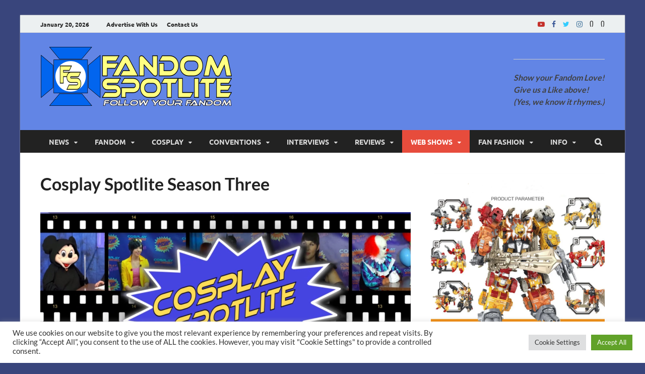

--- FILE ---
content_type: text/html; charset=utf-8
request_url: https://www.google.com/recaptcha/api2/anchor?ar=1&k=6LdAu4EUAAAAADsLAL6f5d3dBigOLunSuJBGfXrV&co=aHR0cHM6Ly93d3cuZmFuZG9tc3BvdGxpdGUuY29tOjQ0Mw..&hl=en&v=PoyoqOPhxBO7pBk68S4YbpHZ&size=invisible&anchor-ms=20000&execute-ms=30000&cb=kll4dmej3q7z
body_size: 48689
content:
<!DOCTYPE HTML><html dir="ltr" lang="en"><head><meta http-equiv="Content-Type" content="text/html; charset=UTF-8">
<meta http-equiv="X-UA-Compatible" content="IE=edge">
<title>reCAPTCHA</title>
<style type="text/css">
/* cyrillic-ext */
@font-face {
  font-family: 'Roboto';
  font-style: normal;
  font-weight: 400;
  font-stretch: 100%;
  src: url(//fonts.gstatic.com/s/roboto/v48/KFO7CnqEu92Fr1ME7kSn66aGLdTylUAMa3GUBHMdazTgWw.woff2) format('woff2');
  unicode-range: U+0460-052F, U+1C80-1C8A, U+20B4, U+2DE0-2DFF, U+A640-A69F, U+FE2E-FE2F;
}
/* cyrillic */
@font-face {
  font-family: 'Roboto';
  font-style: normal;
  font-weight: 400;
  font-stretch: 100%;
  src: url(//fonts.gstatic.com/s/roboto/v48/KFO7CnqEu92Fr1ME7kSn66aGLdTylUAMa3iUBHMdazTgWw.woff2) format('woff2');
  unicode-range: U+0301, U+0400-045F, U+0490-0491, U+04B0-04B1, U+2116;
}
/* greek-ext */
@font-face {
  font-family: 'Roboto';
  font-style: normal;
  font-weight: 400;
  font-stretch: 100%;
  src: url(//fonts.gstatic.com/s/roboto/v48/KFO7CnqEu92Fr1ME7kSn66aGLdTylUAMa3CUBHMdazTgWw.woff2) format('woff2');
  unicode-range: U+1F00-1FFF;
}
/* greek */
@font-face {
  font-family: 'Roboto';
  font-style: normal;
  font-weight: 400;
  font-stretch: 100%;
  src: url(//fonts.gstatic.com/s/roboto/v48/KFO7CnqEu92Fr1ME7kSn66aGLdTylUAMa3-UBHMdazTgWw.woff2) format('woff2');
  unicode-range: U+0370-0377, U+037A-037F, U+0384-038A, U+038C, U+038E-03A1, U+03A3-03FF;
}
/* math */
@font-face {
  font-family: 'Roboto';
  font-style: normal;
  font-weight: 400;
  font-stretch: 100%;
  src: url(//fonts.gstatic.com/s/roboto/v48/KFO7CnqEu92Fr1ME7kSn66aGLdTylUAMawCUBHMdazTgWw.woff2) format('woff2');
  unicode-range: U+0302-0303, U+0305, U+0307-0308, U+0310, U+0312, U+0315, U+031A, U+0326-0327, U+032C, U+032F-0330, U+0332-0333, U+0338, U+033A, U+0346, U+034D, U+0391-03A1, U+03A3-03A9, U+03B1-03C9, U+03D1, U+03D5-03D6, U+03F0-03F1, U+03F4-03F5, U+2016-2017, U+2034-2038, U+203C, U+2040, U+2043, U+2047, U+2050, U+2057, U+205F, U+2070-2071, U+2074-208E, U+2090-209C, U+20D0-20DC, U+20E1, U+20E5-20EF, U+2100-2112, U+2114-2115, U+2117-2121, U+2123-214F, U+2190, U+2192, U+2194-21AE, U+21B0-21E5, U+21F1-21F2, U+21F4-2211, U+2213-2214, U+2216-22FF, U+2308-230B, U+2310, U+2319, U+231C-2321, U+2336-237A, U+237C, U+2395, U+239B-23B7, U+23D0, U+23DC-23E1, U+2474-2475, U+25AF, U+25B3, U+25B7, U+25BD, U+25C1, U+25CA, U+25CC, U+25FB, U+266D-266F, U+27C0-27FF, U+2900-2AFF, U+2B0E-2B11, U+2B30-2B4C, U+2BFE, U+3030, U+FF5B, U+FF5D, U+1D400-1D7FF, U+1EE00-1EEFF;
}
/* symbols */
@font-face {
  font-family: 'Roboto';
  font-style: normal;
  font-weight: 400;
  font-stretch: 100%;
  src: url(//fonts.gstatic.com/s/roboto/v48/KFO7CnqEu92Fr1ME7kSn66aGLdTylUAMaxKUBHMdazTgWw.woff2) format('woff2');
  unicode-range: U+0001-000C, U+000E-001F, U+007F-009F, U+20DD-20E0, U+20E2-20E4, U+2150-218F, U+2190, U+2192, U+2194-2199, U+21AF, U+21E6-21F0, U+21F3, U+2218-2219, U+2299, U+22C4-22C6, U+2300-243F, U+2440-244A, U+2460-24FF, U+25A0-27BF, U+2800-28FF, U+2921-2922, U+2981, U+29BF, U+29EB, U+2B00-2BFF, U+4DC0-4DFF, U+FFF9-FFFB, U+10140-1018E, U+10190-1019C, U+101A0, U+101D0-101FD, U+102E0-102FB, U+10E60-10E7E, U+1D2C0-1D2D3, U+1D2E0-1D37F, U+1F000-1F0FF, U+1F100-1F1AD, U+1F1E6-1F1FF, U+1F30D-1F30F, U+1F315, U+1F31C, U+1F31E, U+1F320-1F32C, U+1F336, U+1F378, U+1F37D, U+1F382, U+1F393-1F39F, U+1F3A7-1F3A8, U+1F3AC-1F3AF, U+1F3C2, U+1F3C4-1F3C6, U+1F3CA-1F3CE, U+1F3D4-1F3E0, U+1F3ED, U+1F3F1-1F3F3, U+1F3F5-1F3F7, U+1F408, U+1F415, U+1F41F, U+1F426, U+1F43F, U+1F441-1F442, U+1F444, U+1F446-1F449, U+1F44C-1F44E, U+1F453, U+1F46A, U+1F47D, U+1F4A3, U+1F4B0, U+1F4B3, U+1F4B9, U+1F4BB, U+1F4BF, U+1F4C8-1F4CB, U+1F4D6, U+1F4DA, U+1F4DF, U+1F4E3-1F4E6, U+1F4EA-1F4ED, U+1F4F7, U+1F4F9-1F4FB, U+1F4FD-1F4FE, U+1F503, U+1F507-1F50B, U+1F50D, U+1F512-1F513, U+1F53E-1F54A, U+1F54F-1F5FA, U+1F610, U+1F650-1F67F, U+1F687, U+1F68D, U+1F691, U+1F694, U+1F698, U+1F6AD, U+1F6B2, U+1F6B9-1F6BA, U+1F6BC, U+1F6C6-1F6CF, U+1F6D3-1F6D7, U+1F6E0-1F6EA, U+1F6F0-1F6F3, U+1F6F7-1F6FC, U+1F700-1F7FF, U+1F800-1F80B, U+1F810-1F847, U+1F850-1F859, U+1F860-1F887, U+1F890-1F8AD, U+1F8B0-1F8BB, U+1F8C0-1F8C1, U+1F900-1F90B, U+1F93B, U+1F946, U+1F984, U+1F996, U+1F9E9, U+1FA00-1FA6F, U+1FA70-1FA7C, U+1FA80-1FA89, U+1FA8F-1FAC6, U+1FACE-1FADC, U+1FADF-1FAE9, U+1FAF0-1FAF8, U+1FB00-1FBFF;
}
/* vietnamese */
@font-face {
  font-family: 'Roboto';
  font-style: normal;
  font-weight: 400;
  font-stretch: 100%;
  src: url(//fonts.gstatic.com/s/roboto/v48/KFO7CnqEu92Fr1ME7kSn66aGLdTylUAMa3OUBHMdazTgWw.woff2) format('woff2');
  unicode-range: U+0102-0103, U+0110-0111, U+0128-0129, U+0168-0169, U+01A0-01A1, U+01AF-01B0, U+0300-0301, U+0303-0304, U+0308-0309, U+0323, U+0329, U+1EA0-1EF9, U+20AB;
}
/* latin-ext */
@font-face {
  font-family: 'Roboto';
  font-style: normal;
  font-weight: 400;
  font-stretch: 100%;
  src: url(//fonts.gstatic.com/s/roboto/v48/KFO7CnqEu92Fr1ME7kSn66aGLdTylUAMa3KUBHMdazTgWw.woff2) format('woff2');
  unicode-range: U+0100-02BA, U+02BD-02C5, U+02C7-02CC, U+02CE-02D7, U+02DD-02FF, U+0304, U+0308, U+0329, U+1D00-1DBF, U+1E00-1E9F, U+1EF2-1EFF, U+2020, U+20A0-20AB, U+20AD-20C0, U+2113, U+2C60-2C7F, U+A720-A7FF;
}
/* latin */
@font-face {
  font-family: 'Roboto';
  font-style: normal;
  font-weight: 400;
  font-stretch: 100%;
  src: url(//fonts.gstatic.com/s/roboto/v48/KFO7CnqEu92Fr1ME7kSn66aGLdTylUAMa3yUBHMdazQ.woff2) format('woff2');
  unicode-range: U+0000-00FF, U+0131, U+0152-0153, U+02BB-02BC, U+02C6, U+02DA, U+02DC, U+0304, U+0308, U+0329, U+2000-206F, U+20AC, U+2122, U+2191, U+2193, U+2212, U+2215, U+FEFF, U+FFFD;
}
/* cyrillic-ext */
@font-face {
  font-family: 'Roboto';
  font-style: normal;
  font-weight: 500;
  font-stretch: 100%;
  src: url(//fonts.gstatic.com/s/roboto/v48/KFO7CnqEu92Fr1ME7kSn66aGLdTylUAMa3GUBHMdazTgWw.woff2) format('woff2');
  unicode-range: U+0460-052F, U+1C80-1C8A, U+20B4, U+2DE0-2DFF, U+A640-A69F, U+FE2E-FE2F;
}
/* cyrillic */
@font-face {
  font-family: 'Roboto';
  font-style: normal;
  font-weight: 500;
  font-stretch: 100%;
  src: url(//fonts.gstatic.com/s/roboto/v48/KFO7CnqEu92Fr1ME7kSn66aGLdTylUAMa3iUBHMdazTgWw.woff2) format('woff2');
  unicode-range: U+0301, U+0400-045F, U+0490-0491, U+04B0-04B1, U+2116;
}
/* greek-ext */
@font-face {
  font-family: 'Roboto';
  font-style: normal;
  font-weight: 500;
  font-stretch: 100%;
  src: url(//fonts.gstatic.com/s/roboto/v48/KFO7CnqEu92Fr1ME7kSn66aGLdTylUAMa3CUBHMdazTgWw.woff2) format('woff2');
  unicode-range: U+1F00-1FFF;
}
/* greek */
@font-face {
  font-family: 'Roboto';
  font-style: normal;
  font-weight: 500;
  font-stretch: 100%;
  src: url(//fonts.gstatic.com/s/roboto/v48/KFO7CnqEu92Fr1ME7kSn66aGLdTylUAMa3-UBHMdazTgWw.woff2) format('woff2');
  unicode-range: U+0370-0377, U+037A-037F, U+0384-038A, U+038C, U+038E-03A1, U+03A3-03FF;
}
/* math */
@font-face {
  font-family: 'Roboto';
  font-style: normal;
  font-weight: 500;
  font-stretch: 100%;
  src: url(//fonts.gstatic.com/s/roboto/v48/KFO7CnqEu92Fr1ME7kSn66aGLdTylUAMawCUBHMdazTgWw.woff2) format('woff2');
  unicode-range: U+0302-0303, U+0305, U+0307-0308, U+0310, U+0312, U+0315, U+031A, U+0326-0327, U+032C, U+032F-0330, U+0332-0333, U+0338, U+033A, U+0346, U+034D, U+0391-03A1, U+03A3-03A9, U+03B1-03C9, U+03D1, U+03D5-03D6, U+03F0-03F1, U+03F4-03F5, U+2016-2017, U+2034-2038, U+203C, U+2040, U+2043, U+2047, U+2050, U+2057, U+205F, U+2070-2071, U+2074-208E, U+2090-209C, U+20D0-20DC, U+20E1, U+20E5-20EF, U+2100-2112, U+2114-2115, U+2117-2121, U+2123-214F, U+2190, U+2192, U+2194-21AE, U+21B0-21E5, U+21F1-21F2, U+21F4-2211, U+2213-2214, U+2216-22FF, U+2308-230B, U+2310, U+2319, U+231C-2321, U+2336-237A, U+237C, U+2395, U+239B-23B7, U+23D0, U+23DC-23E1, U+2474-2475, U+25AF, U+25B3, U+25B7, U+25BD, U+25C1, U+25CA, U+25CC, U+25FB, U+266D-266F, U+27C0-27FF, U+2900-2AFF, U+2B0E-2B11, U+2B30-2B4C, U+2BFE, U+3030, U+FF5B, U+FF5D, U+1D400-1D7FF, U+1EE00-1EEFF;
}
/* symbols */
@font-face {
  font-family: 'Roboto';
  font-style: normal;
  font-weight: 500;
  font-stretch: 100%;
  src: url(//fonts.gstatic.com/s/roboto/v48/KFO7CnqEu92Fr1ME7kSn66aGLdTylUAMaxKUBHMdazTgWw.woff2) format('woff2');
  unicode-range: U+0001-000C, U+000E-001F, U+007F-009F, U+20DD-20E0, U+20E2-20E4, U+2150-218F, U+2190, U+2192, U+2194-2199, U+21AF, U+21E6-21F0, U+21F3, U+2218-2219, U+2299, U+22C4-22C6, U+2300-243F, U+2440-244A, U+2460-24FF, U+25A0-27BF, U+2800-28FF, U+2921-2922, U+2981, U+29BF, U+29EB, U+2B00-2BFF, U+4DC0-4DFF, U+FFF9-FFFB, U+10140-1018E, U+10190-1019C, U+101A0, U+101D0-101FD, U+102E0-102FB, U+10E60-10E7E, U+1D2C0-1D2D3, U+1D2E0-1D37F, U+1F000-1F0FF, U+1F100-1F1AD, U+1F1E6-1F1FF, U+1F30D-1F30F, U+1F315, U+1F31C, U+1F31E, U+1F320-1F32C, U+1F336, U+1F378, U+1F37D, U+1F382, U+1F393-1F39F, U+1F3A7-1F3A8, U+1F3AC-1F3AF, U+1F3C2, U+1F3C4-1F3C6, U+1F3CA-1F3CE, U+1F3D4-1F3E0, U+1F3ED, U+1F3F1-1F3F3, U+1F3F5-1F3F7, U+1F408, U+1F415, U+1F41F, U+1F426, U+1F43F, U+1F441-1F442, U+1F444, U+1F446-1F449, U+1F44C-1F44E, U+1F453, U+1F46A, U+1F47D, U+1F4A3, U+1F4B0, U+1F4B3, U+1F4B9, U+1F4BB, U+1F4BF, U+1F4C8-1F4CB, U+1F4D6, U+1F4DA, U+1F4DF, U+1F4E3-1F4E6, U+1F4EA-1F4ED, U+1F4F7, U+1F4F9-1F4FB, U+1F4FD-1F4FE, U+1F503, U+1F507-1F50B, U+1F50D, U+1F512-1F513, U+1F53E-1F54A, U+1F54F-1F5FA, U+1F610, U+1F650-1F67F, U+1F687, U+1F68D, U+1F691, U+1F694, U+1F698, U+1F6AD, U+1F6B2, U+1F6B9-1F6BA, U+1F6BC, U+1F6C6-1F6CF, U+1F6D3-1F6D7, U+1F6E0-1F6EA, U+1F6F0-1F6F3, U+1F6F7-1F6FC, U+1F700-1F7FF, U+1F800-1F80B, U+1F810-1F847, U+1F850-1F859, U+1F860-1F887, U+1F890-1F8AD, U+1F8B0-1F8BB, U+1F8C0-1F8C1, U+1F900-1F90B, U+1F93B, U+1F946, U+1F984, U+1F996, U+1F9E9, U+1FA00-1FA6F, U+1FA70-1FA7C, U+1FA80-1FA89, U+1FA8F-1FAC6, U+1FACE-1FADC, U+1FADF-1FAE9, U+1FAF0-1FAF8, U+1FB00-1FBFF;
}
/* vietnamese */
@font-face {
  font-family: 'Roboto';
  font-style: normal;
  font-weight: 500;
  font-stretch: 100%;
  src: url(//fonts.gstatic.com/s/roboto/v48/KFO7CnqEu92Fr1ME7kSn66aGLdTylUAMa3OUBHMdazTgWw.woff2) format('woff2');
  unicode-range: U+0102-0103, U+0110-0111, U+0128-0129, U+0168-0169, U+01A0-01A1, U+01AF-01B0, U+0300-0301, U+0303-0304, U+0308-0309, U+0323, U+0329, U+1EA0-1EF9, U+20AB;
}
/* latin-ext */
@font-face {
  font-family: 'Roboto';
  font-style: normal;
  font-weight: 500;
  font-stretch: 100%;
  src: url(//fonts.gstatic.com/s/roboto/v48/KFO7CnqEu92Fr1ME7kSn66aGLdTylUAMa3KUBHMdazTgWw.woff2) format('woff2');
  unicode-range: U+0100-02BA, U+02BD-02C5, U+02C7-02CC, U+02CE-02D7, U+02DD-02FF, U+0304, U+0308, U+0329, U+1D00-1DBF, U+1E00-1E9F, U+1EF2-1EFF, U+2020, U+20A0-20AB, U+20AD-20C0, U+2113, U+2C60-2C7F, U+A720-A7FF;
}
/* latin */
@font-face {
  font-family: 'Roboto';
  font-style: normal;
  font-weight: 500;
  font-stretch: 100%;
  src: url(//fonts.gstatic.com/s/roboto/v48/KFO7CnqEu92Fr1ME7kSn66aGLdTylUAMa3yUBHMdazQ.woff2) format('woff2');
  unicode-range: U+0000-00FF, U+0131, U+0152-0153, U+02BB-02BC, U+02C6, U+02DA, U+02DC, U+0304, U+0308, U+0329, U+2000-206F, U+20AC, U+2122, U+2191, U+2193, U+2212, U+2215, U+FEFF, U+FFFD;
}
/* cyrillic-ext */
@font-face {
  font-family: 'Roboto';
  font-style: normal;
  font-weight: 900;
  font-stretch: 100%;
  src: url(//fonts.gstatic.com/s/roboto/v48/KFO7CnqEu92Fr1ME7kSn66aGLdTylUAMa3GUBHMdazTgWw.woff2) format('woff2');
  unicode-range: U+0460-052F, U+1C80-1C8A, U+20B4, U+2DE0-2DFF, U+A640-A69F, U+FE2E-FE2F;
}
/* cyrillic */
@font-face {
  font-family: 'Roboto';
  font-style: normal;
  font-weight: 900;
  font-stretch: 100%;
  src: url(//fonts.gstatic.com/s/roboto/v48/KFO7CnqEu92Fr1ME7kSn66aGLdTylUAMa3iUBHMdazTgWw.woff2) format('woff2');
  unicode-range: U+0301, U+0400-045F, U+0490-0491, U+04B0-04B1, U+2116;
}
/* greek-ext */
@font-face {
  font-family: 'Roboto';
  font-style: normal;
  font-weight: 900;
  font-stretch: 100%;
  src: url(//fonts.gstatic.com/s/roboto/v48/KFO7CnqEu92Fr1ME7kSn66aGLdTylUAMa3CUBHMdazTgWw.woff2) format('woff2');
  unicode-range: U+1F00-1FFF;
}
/* greek */
@font-face {
  font-family: 'Roboto';
  font-style: normal;
  font-weight: 900;
  font-stretch: 100%;
  src: url(//fonts.gstatic.com/s/roboto/v48/KFO7CnqEu92Fr1ME7kSn66aGLdTylUAMa3-UBHMdazTgWw.woff2) format('woff2');
  unicode-range: U+0370-0377, U+037A-037F, U+0384-038A, U+038C, U+038E-03A1, U+03A3-03FF;
}
/* math */
@font-face {
  font-family: 'Roboto';
  font-style: normal;
  font-weight: 900;
  font-stretch: 100%;
  src: url(//fonts.gstatic.com/s/roboto/v48/KFO7CnqEu92Fr1ME7kSn66aGLdTylUAMawCUBHMdazTgWw.woff2) format('woff2');
  unicode-range: U+0302-0303, U+0305, U+0307-0308, U+0310, U+0312, U+0315, U+031A, U+0326-0327, U+032C, U+032F-0330, U+0332-0333, U+0338, U+033A, U+0346, U+034D, U+0391-03A1, U+03A3-03A9, U+03B1-03C9, U+03D1, U+03D5-03D6, U+03F0-03F1, U+03F4-03F5, U+2016-2017, U+2034-2038, U+203C, U+2040, U+2043, U+2047, U+2050, U+2057, U+205F, U+2070-2071, U+2074-208E, U+2090-209C, U+20D0-20DC, U+20E1, U+20E5-20EF, U+2100-2112, U+2114-2115, U+2117-2121, U+2123-214F, U+2190, U+2192, U+2194-21AE, U+21B0-21E5, U+21F1-21F2, U+21F4-2211, U+2213-2214, U+2216-22FF, U+2308-230B, U+2310, U+2319, U+231C-2321, U+2336-237A, U+237C, U+2395, U+239B-23B7, U+23D0, U+23DC-23E1, U+2474-2475, U+25AF, U+25B3, U+25B7, U+25BD, U+25C1, U+25CA, U+25CC, U+25FB, U+266D-266F, U+27C0-27FF, U+2900-2AFF, U+2B0E-2B11, U+2B30-2B4C, U+2BFE, U+3030, U+FF5B, U+FF5D, U+1D400-1D7FF, U+1EE00-1EEFF;
}
/* symbols */
@font-face {
  font-family: 'Roboto';
  font-style: normal;
  font-weight: 900;
  font-stretch: 100%;
  src: url(//fonts.gstatic.com/s/roboto/v48/KFO7CnqEu92Fr1ME7kSn66aGLdTylUAMaxKUBHMdazTgWw.woff2) format('woff2');
  unicode-range: U+0001-000C, U+000E-001F, U+007F-009F, U+20DD-20E0, U+20E2-20E4, U+2150-218F, U+2190, U+2192, U+2194-2199, U+21AF, U+21E6-21F0, U+21F3, U+2218-2219, U+2299, U+22C4-22C6, U+2300-243F, U+2440-244A, U+2460-24FF, U+25A0-27BF, U+2800-28FF, U+2921-2922, U+2981, U+29BF, U+29EB, U+2B00-2BFF, U+4DC0-4DFF, U+FFF9-FFFB, U+10140-1018E, U+10190-1019C, U+101A0, U+101D0-101FD, U+102E0-102FB, U+10E60-10E7E, U+1D2C0-1D2D3, U+1D2E0-1D37F, U+1F000-1F0FF, U+1F100-1F1AD, U+1F1E6-1F1FF, U+1F30D-1F30F, U+1F315, U+1F31C, U+1F31E, U+1F320-1F32C, U+1F336, U+1F378, U+1F37D, U+1F382, U+1F393-1F39F, U+1F3A7-1F3A8, U+1F3AC-1F3AF, U+1F3C2, U+1F3C4-1F3C6, U+1F3CA-1F3CE, U+1F3D4-1F3E0, U+1F3ED, U+1F3F1-1F3F3, U+1F3F5-1F3F7, U+1F408, U+1F415, U+1F41F, U+1F426, U+1F43F, U+1F441-1F442, U+1F444, U+1F446-1F449, U+1F44C-1F44E, U+1F453, U+1F46A, U+1F47D, U+1F4A3, U+1F4B0, U+1F4B3, U+1F4B9, U+1F4BB, U+1F4BF, U+1F4C8-1F4CB, U+1F4D6, U+1F4DA, U+1F4DF, U+1F4E3-1F4E6, U+1F4EA-1F4ED, U+1F4F7, U+1F4F9-1F4FB, U+1F4FD-1F4FE, U+1F503, U+1F507-1F50B, U+1F50D, U+1F512-1F513, U+1F53E-1F54A, U+1F54F-1F5FA, U+1F610, U+1F650-1F67F, U+1F687, U+1F68D, U+1F691, U+1F694, U+1F698, U+1F6AD, U+1F6B2, U+1F6B9-1F6BA, U+1F6BC, U+1F6C6-1F6CF, U+1F6D3-1F6D7, U+1F6E0-1F6EA, U+1F6F0-1F6F3, U+1F6F7-1F6FC, U+1F700-1F7FF, U+1F800-1F80B, U+1F810-1F847, U+1F850-1F859, U+1F860-1F887, U+1F890-1F8AD, U+1F8B0-1F8BB, U+1F8C0-1F8C1, U+1F900-1F90B, U+1F93B, U+1F946, U+1F984, U+1F996, U+1F9E9, U+1FA00-1FA6F, U+1FA70-1FA7C, U+1FA80-1FA89, U+1FA8F-1FAC6, U+1FACE-1FADC, U+1FADF-1FAE9, U+1FAF0-1FAF8, U+1FB00-1FBFF;
}
/* vietnamese */
@font-face {
  font-family: 'Roboto';
  font-style: normal;
  font-weight: 900;
  font-stretch: 100%;
  src: url(//fonts.gstatic.com/s/roboto/v48/KFO7CnqEu92Fr1ME7kSn66aGLdTylUAMa3OUBHMdazTgWw.woff2) format('woff2');
  unicode-range: U+0102-0103, U+0110-0111, U+0128-0129, U+0168-0169, U+01A0-01A1, U+01AF-01B0, U+0300-0301, U+0303-0304, U+0308-0309, U+0323, U+0329, U+1EA0-1EF9, U+20AB;
}
/* latin-ext */
@font-face {
  font-family: 'Roboto';
  font-style: normal;
  font-weight: 900;
  font-stretch: 100%;
  src: url(//fonts.gstatic.com/s/roboto/v48/KFO7CnqEu92Fr1ME7kSn66aGLdTylUAMa3KUBHMdazTgWw.woff2) format('woff2');
  unicode-range: U+0100-02BA, U+02BD-02C5, U+02C7-02CC, U+02CE-02D7, U+02DD-02FF, U+0304, U+0308, U+0329, U+1D00-1DBF, U+1E00-1E9F, U+1EF2-1EFF, U+2020, U+20A0-20AB, U+20AD-20C0, U+2113, U+2C60-2C7F, U+A720-A7FF;
}
/* latin */
@font-face {
  font-family: 'Roboto';
  font-style: normal;
  font-weight: 900;
  font-stretch: 100%;
  src: url(//fonts.gstatic.com/s/roboto/v48/KFO7CnqEu92Fr1ME7kSn66aGLdTylUAMa3yUBHMdazQ.woff2) format('woff2');
  unicode-range: U+0000-00FF, U+0131, U+0152-0153, U+02BB-02BC, U+02C6, U+02DA, U+02DC, U+0304, U+0308, U+0329, U+2000-206F, U+20AC, U+2122, U+2191, U+2193, U+2212, U+2215, U+FEFF, U+FFFD;
}

</style>
<link rel="stylesheet" type="text/css" href="https://www.gstatic.com/recaptcha/releases/PoyoqOPhxBO7pBk68S4YbpHZ/styles__ltr.css">
<script nonce="qdt4v9qPXIx_btbd3rPDxg" type="text/javascript">window['__recaptcha_api'] = 'https://www.google.com/recaptcha/api2/';</script>
<script type="text/javascript" src="https://www.gstatic.com/recaptcha/releases/PoyoqOPhxBO7pBk68S4YbpHZ/recaptcha__en.js" nonce="qdt4v9qPXIx_btbd3rPDxg">
      
    </script></head>
<body><div id="rc-anchor-alert" class="rc-anchor-alert"></div>
<input type="hidden" id="recaptcha-token" value="[base64]">
<script type="text/javascript" nonce="qdt4v9qPXIx_btbd3rPDxg">
      recaptcha.anchor.Main.init("[\x22ainput\x22,[\x22bgdata\x22,\x22\x22,\[base64]/[base64]/[base64]/ZyhXLGgpOnEoW04sMjEsbF0sVywwKSxoKSxmYWxzZSxmYWxzZSl9Y2F0Y2goayl7RygzNTgsVyk/[base64]/[base64]/[base64]/[base64]/[base64]/[base64]/[base64]/bmV3IEJbT10oRFswXSk6dz09Mj9uZXcgQltPXShEWzBdLERbMV0pOnc9PTM/bmV3IEJbT10oRFswXSxEWzFdLERbMl0pOnc9PTQ/[base64]/[base64]/[base64]/[base64]/[base64]\\u003d\x22,\[base64]\x22,\x22fl5tEwxoGUcxw7XChy8Fw5TDj2/DpMO8wp8Sw6nCn24fAwfDuE8LF1PDiAwlw4oPIDPCpcOdwr7CjyxYw6Vlw6DDl8KwwoPCt3HClcOywroPwpjCj8O9aMKSOg0Aw40bBcKzcMKvXi5iYMKkwp/CmhfDmlpew6BRI8K7w63Dn8OSw5NTWMOnw7PCuULCnkkEQ2Q5w4tnAkDChMK9w7FwCChIQ0sdwptpw7YAAcKVHC9Vwo0Sw7tiYjrDvMOxwrh/w4TDjklkXsOrWH1/SsOsw5XDvsOuL8KdGcOzfMKww60bGUxOwoJ2C3HCnSfCl8Khw64ywqcqwqsVMU7CpsKSXRYzwq7DmsKCwoklwr3DjsOHw6tHbQ4Fw4gCw5LCicKXasOBwpdLccK8w4dLOcOIw41aLj3Co2/Cuy7CvcKSS8O5w4fDuyx2w6sXw40+wp54w61Mw5JMwqUHwr3CkQDCgjTCsADCjmpIwotxYsKgwoJkDwJdESMSw5NtwpEPwrHCn3lAcsK0VMK0Q8OXw5nDm2RPGcOYwrvCtsKDw6DCi8K9w5/DqWFQwpAFDgbCm8Kvw7JJMMKKQWVgwrg5ZcOawqvClmsfwo/[base64]/Yx0KwrlPGh7CjcOlIcKfwo0+a8Kvw6g7w4nDnMK0w5vDl8Odwo/Cj8KURHHCnz8vwpLDnAXCuXfCksKiCcO2w45uLsKSw49rfsOyw5ptcl4kw4hHworCj8K8w6XDjMOLXhwkesOxwqzCnl7Ci8OWf8KTwq7Do8OCw5nCszjDssOwwopJG8OXGFA1P8O6In7DvkE2bMOtK8KtwopPIcO0wr/CoAchGXMbw5gUwq3DjcOZwqvCl8KmRSBYUsKAw5g1wp/Chn9PYsKNwqLCtcOjERVwCMOsw71iwp3CnsKuBV7Cu0nCkMKgw6FHw4jDn8KJYsKXIQ/DvcOWDEPCtcOhwq/CtcKGwp5aw5XCvsKuVMKjbcK7cXTDp8OAasK9wpwMZgx7w77DgMOWGFklEcOkw5oMwpTChMOjNMOww5ofw4QPXFtVw5dxw758Jw96w4wiwrXCpcKYwozCu8OZFEjDmHPDv8OCw5kMwo9bwqIpw54Xw4d5wqvDvcOBScKSY8OPYH4pwq/DqMKDw7bCl8Oaw6dXw6vCpsOUchMpMsKyCcOkNWIrwrfDssKsAsO4fh84w4vDvE3ClVJSH8K+Ww9FwrXCuMKGwrrDnhRNwpIvwp7DnkLCnC/[base64]/Cs8OhO8KkdsK3w603dsODw67DhMOrw7pFTMKfw6LDji5ebsK/wrzCimzCksKmR11lXcOnAMKVw7lSDsKmwqoje3oUw4gBwqwNw7rCpljDmcKIMFoGwoUxw6Mpwr4zw59cNsKsQ8KIW8O/[base64]/DvSPDm8OzO8Kxw4jDiMKbcMKEF8KIw6pDEnI4wpDCoUXCg8OrTEzDiUTCtT07w4zDp25tGsK5w4/CnmfCrE1uw4kBw7DCkmXCmUHDkGbDtsK4MMOfw7dKWMOwMXvDqsO8w6LCr31MOMKTwpzDjy/[base64]/[base64]/DrsOJVHrCm8KOw5TCtsKcw6V/wod6THU3wrXDuXola8K8C8KNYsKuw4JSUWXCpEB5QkVNwpbCo8KIw55TScKPFCV/IiBrPMOdfCJvGsO6VMKrMWUCUsOow4PCo8Otw5rCmsKLcA7CsMKkwpnCgjsdw61Awr/DgBzDrFjDjcOxw4fChHMPQUYVwohyAhLDulDCpnY9FFpRTcKEfsKGw5TCpF0LbAjCi8KJwpvDjwbCpsOEw6DCtywZw44casOgMi1oasOISMO0w4DCiS/CsA8XJVLDhMK1CksEUQBEwpLCm8OXOsKTw4hCw7hWOn92I8KNXsK/w7/DnMOZM8KNwrlJwoXDkRPDj8O2w73DmVgVw5kbw4/DqcK8C1oNHcKfGcKjcMOXw492w6gKHybDnEcFesKwwqcbw4/DrG/[base64]/[base64]/[base64]/[base64]/w6HCul1RX8OKwpLCgC9iwqzDrjfCjw/[base64]/[base64]/[base64]/Cv17CjcOdwqwqJ8O9wo/DuMKPdhzDh8KBFkHCowh6wr7DtgBZw7Jkwq5xw4kYw7DCnMONRsOuwrRibjdhVsK0w4ARwocQYWZaEivClw/CjWFvw4vDnjJzDXo+w5Bjw6/DsMOqC8KXw5DCu8KtA8KnasOswpURwq3CmV14wpFHwqtnC8OQw7/[base64]/CpGfDgz0fw4J8SQdRWCV2w7oXZVtcw7TDnAF4Z8OABcKbMhhdFD3Ds8K4woh3wobDmU4RwqLCjwppS8KmasKbN0vDrULCosKSW8Kvw6rDhsOUAsO7UsK1NkYqw6VWw6PCqSNObMOmwqU8wp/ClcK3ESvDv8OZwrZ6d0zCmyAJwrvDnk7CjsODJcO3UsKfccODWjjDnloSFMKnc8OjwrPDgkQpaMO5wrp0NgrCvcOXwqrDkMOqGmVtwoTCjHfDmRMxw6oEw5ZLwpnCpQs4w6Yhwq0Jw5zCoMKEwp1hDQhSFG0pQVDCpHvCvcOwwqQ4w6oPMcKbwqdtQGN9w5MHwo/CgsKgwrc1FWTDkcOtFsO/UMO/w7jDncOsRl7CtCx2Z8KXP8Kawr/Du3tzKi4FQMONZ8KmWMKdwpUxw7DCoMKxJQLCgsKrwqtMwp43w5/Cklw0w5EYeSsEw5rCumEOJiMrw4bDn1g7TmXDmsO+bTbDhcOMwo46w4lpW8O/[base64]/FC9kw4jClAxKwrVuFsKacsKRwp7CuFHCmsOEUcKcwotqTBvDvcOow6pLw4oBw7HCvcOVSMKScSVKZ8O5w6fCpsOdw7IfesKLw5PClsKpTwBGb8KVw5Aawr9+a8OOw7w5w6IxdMOhw4U4wq1vO8OFwqYTw57DsjPDtWXCucKqw4k8wrvDlj/DuVRqf8K6w5pGwrjChcKzw7bCjV/DjcKnwqVZTg/[base64]/CrcKkZSFpXkkVMsKPw6vDssK6w4XDgE3DkhHCmcK4w4vDngtxHsKOOMOabkEJTcO0wqYkwr4kTXDDtMKdYxRvAcOkwpDCnBJhw5BnJG8lAmTCt37CksKLw4PDqMOMMDnDjcKnwojDvsOpNAtZcmXCscONMl/[base64]/DqQbCqwLCjMKnfsOFwrLCv8ODNAwCJT3CuigxWBRQN8KEw5UIwrgTEmgCFsKdwoQkd8OEwpFrbsK/w54Bw5nCiDnDuiJ+FsKGwq7CtsKtw5bDrMOjw6fDp8OEw5/ChMK/w4NGw5NOEcOPdMK2w4VHw6zCuj5WMVRJKsOlPAF4eMKoaSHDsGZ8Vk40wrLCucOgw6LCnsKOcMOOXsKIemJow5J9w7TCoXw/R8KuTFvDmlbCgsKoJUDClcKKasO/IB5LGMOpPsOcGlDChQpZwoBuw5ErGcOKw7HCs8KlwozCn8Ojw5oqwrVEw73DnnjCg8OPw4XCqR3Cp8KxwpxMeMO2MnXCpcO5NsKdVcKEwqTCkTjCiMKWSsKQWF4rw5/[base64]/CjsK3T1BFf05BPj0ww5/Ds8OOwp8ewpHDiEnDg8O+MMKyAGjDu8K8UcKrwp7Cuj3CrsOxTcKuR1zCpjvDj8OEKjbCqRjDvcKVXsKoJ08Kc1hWeGnCpcKlw64EwpRUBRY1w5nChsKLw4bDt8KrwofCjC18KMOBJSfDpwhFw5nCssOBT8Kewo/DpA/DicKcwqt/[base64]/CicOMw4Q8FsOABcO7emvCoiACwqrDmR3ChcKRw7nDlcOiGHR7woJxwqEzDcK+FcO9w4/CjHhHw5vDizRRw5DDtW/Cinolwrspa8KMS8KdwoQQMRHDmh42LcKHKTDChMOXw65Nwoxqw54LwqjDr8KNw6bCsVrDnXFvJMOwQmdqS1XDvyR7wr3CgS7Cg8OCBj8Fw5Y4A29+w4fDiMOGJVLDl2UkSMOXBsKyIMKNMcOXwr94wrXCrgwPEEnDkFzDmFzCnXtkfMKOw71sJMO/[base64]/w4vDu2lnRMKgw77CsUlvwqzDuMORd8KVTFzCnXXCj3jCksOVDWTCvsOKLcO6w5FFUDwhYgnCpcOrHjbDiGdgORNwfFDCs0HCrcK0BsO5IcOQTmHDumvCqxvDjQhkwqYCGsO7GcOaw6/[base64]/[base64]/CqFkGJ8K3Sw4Yw5bDtBc0w7HDgkzDqzfDqcKaw6TClMOzFsOxVsK/CH3Dj0jCm8OgwrPDjMK4IVrCusOQfsOmwrbDiG/CtcOmF8KXSUFebB8bLMKNwq3CvEjCp8OWFcOHw4LChEbDgsOVwpYwwrgow7snH8KOLCTDgcKGw5XCtMOvw6c0w4wgHj3CqEQVX8OSw67CsWTDisOjd8OlSsK+w5p2wrPDvSXCj3NQEsO1R8OVWWFJMMKKZcOAwqARFMODeH3CkcK/w4nDi8ONbVnDixIGEMKNdkHDssOFwpQEw5xcfgNYHMOnFsKTw7TDuMO/[base64]/ChMKJw5LDnDbDh8Oqbj3DqC1+wqYNNcOsHAfDvkTCiyhPN8OAVzDDtSFww5fCuiEIw4PCgz7Dv1tAwqlzVUMAwrEbw7t6ZwnDvl86S8O3wpVWwqjDvcKOX8OPPMKNwpnDn8KZcX9uw5/[base64]/w7Mhw6hMw7IHw6QWTD8uWDNqw6QCGD1PFMOZSkDDqVRJB2tNw4VCfMOiY17DvnPDi151b1nDq8K2wpVNS17CrEvDtE/DjsOWOcO7XcOlwoJ+AsK0ZMKDw58qwqPDjxBPwqgCBMOnwp/DmsOvdMO1YMOyRTTCucKJa8Okw4tHw7tPPUc9W8K6w4nCimDDrG7Ds3jDnMOywpMqw7F7woTDuSZuBV5Qw7N5civDsl8fQA/ChBfCszRYBx4QPVLCtcOYNcOAd8Otw77CsiPDj8KHNcOsw5hmXcOTe1fCgsKAOlhgNMO1E0nDusOgXjzClsK9w7LDhcOkX8KQM8KFJURnGi7DnMKRPBPCrMK0w43CoMKnfA7CoQUVKMOJE0/[base64]/OMK+JsKQwp8Vw6UAw7/Dt8K1wpo+OMKuw6bDpQJgesK4w51PwqESw7Btw5pVSMKrKMO7FMOzNzAVaBlkVS7DtiHDksKHBsKdwoV5RRMWLMOywo/DuCzDuVhMB8Kow7vCjsOTw4TDuMKaJMOkw7HDvinCp8OVwpXDoWpTK8OKwpNqwrkewrlTwpkLwqt5wqlzHUNBKcKMA8Kyw7NVeMKJwofDrsOew4nCocKlAMOvADLDn8KwZXNQA8OwWSrDjcK6P8O3MCsjEMOIWyYNwpTDvWQgesO+wqMfw6DChcOXwoTCh8K/[base64]/DqMKEBmkoa8O/T8Oxw47Dv2TCqcOGw6kdwoXCkzDChMO3DFjCjcOaXMKEDmDDgX3Du1NHwoxyw4tXwrnChmHClsKIfWbCksOLJEvDhwPDnVsow77DuwEiwq9yw6HCuWEbwpg/RsKAKMKqw5XDuRUDw5XCgsOoZMO8wqcuw6YgwqDDuQcVIw7CoWjCr8Oww4TCrVvDgkwaUVMNPsKkwoFswqPDlcOqwpfDlQ3DuBAowptEcsKkwovCnMKiwp/[base64]/DiMOEeiLDgQvCvsKoGcOMeQ3CncKRccOiXT8+woRnNsKBelRqwp8MKAtZwp1LwphqTcOSIMKWw6cdZ33DuUDDoy8ZwqTDjMKtwo1RIcKNw5TDrl/DjCvChnNiFcKvw7/CiDLCkcOSCMOjFsKEw7c2woZOJGJROVDDqsO/IgzDjcOpwoHCh8OoJXgUSMK+w5wgwovCuB0KXVpUwqIbwpAzN216TsORw4FdUCfChGnCmwQhw5DDosO4w6lKw67DqigVw5/CusKSOcOACE1mVHgUwq/DhQ3DmF9ffyjDi8O7ZcKYw5gsw6FXYMONw6PDml3DgTclwpMcLcO2AcKCw6jCsQ90w7ggJBLCgMKGwqnDqE/DusK0wq5tw40DMGDCiWN9eFzCly7CisK7LcOqAMKrwrfCnMO6w55WMcORwp1XPG/Dp8KiZxbCoyNZLkPDiMO8w6TDq8OQwpxZwp7CtMKew4BUw6UXw4xDw5XCqT4WwrgQwokRwq0ufcOjLsKqScKww482FsKZwrhdf8OKw6EYwqNhwp8Gw5TCusOfL8Kiw67DlCdNwqJqw4cSRAJww5vDnsKqwo7CpzLCq8OME8K0w60/[base64]/CncOjHsKYwpPDlgrDqMKPwprDqVxaHcK4LsO+wprDhxPCqsO4WcKHwobCl8O/HwABwrfChGLCrRfDsW16ZMO7cW0pO8Kww5LClMKnfU3CpCnDvBHCgcKdw5F1wpEMXcOdw7/[base64]/[base64]/[base64]/CpMOqcsOAw6PCjANrwp8qwqh0SHnDlcOFKcKaw6xgYXB0OiplJMKjKyZcWgDDvzoLBxx5wqjCtC7Cj8K7w43DncOXw5YAIyzCkcK9w70UFQfDscKAeRt4w5MffmUYP8OVw5bCqMKsw4d2wqoPWzzDhVYJRcOfw6VgVsK9wqdEwq93XsKtwq8jMA46w6E/b8Kiw5F9w4/CpsKcAXXClMKWQn8kw7wcw6hAV3PDqMOUMQHDigcPNi0zeQRIwoxrZDHDtgvDscKgDTRvPMK9I8OSwp56WTvDkXDCrnc2w6wsRn/DnMObwpzDnTLDk8ONZMOgw60QNTpRBCXDlD8Bw6fDpMOXWz7DvsKrElB5M8OFw7jDqsK/w5HCsBDCtcObd1HCnsKqw7QXwqHChi7CkMOaCMO0w4gjI0IZwovCvhF4dznDoFgmUDBOw6Ubw4nDrsOcwq8oASUbGRcqw4HDg0zDs0EObcOMPRTCncKqXSzDlUTDjMK+R0F/[base64]/CvGxiUMKRw5MFwpQJchPCqVjCmTEwwrVGwojDkcKWw53CusOTESJbwrEadsKHVwwRFyfDlmRAXildwo44eEZBQ0l/YV5LBDMkw5AWC33Cg8OiTcKuwpfDvxLDhMOWNsOKXl1ewr7DkcKDQjEDwpw9csOfw4HCqRLDisKsXQnCl8K7w5XDgMOfw7sQwrTCiMOcU0Qdw6DChnLCvC/CvWEHaxAcdC8fwojCvcOTwoQ+w6vDvMK5TFXDhcKwXhnCl17Dn3TDl31Vw78aw6bCtyVMw7rCtFpuFE3ChApNRVfDmBM4w4bCncKVCcKDwpjDscKTCsKeGsKWw5xbw4VEwrjCpCfDsQM/wozCg1QfwpTCtmzDrcK3JcOxQllrPcOKejgKwq/CuMOWw6lRZcOxQWjCt2DDiDPCgcOKDhNTccOew47CjQLDo8O4wqHDhnpWUHzChsOnw4bCvcOKwrDCoDlHwo/[base64]/VQUAwqNzEsKhX8KXMcO2w6zCqcOrwo/[base64]/[base64]/HcOZYTgQVw/DtcKKwp/CulPCuMO3w7tZXsKEAsKsw4w5w7/DhsKiTsKiw6sPw41JwotlTHTDiBlowqgSw6kBwrnDmMOcD8Obw4LDkRoIwrMwXsOPH0zCmwIVw5YvChhZw4nDunVqcsKfd8OtXcKhK8KhSlzDtRLDvMOvQMK5Hj3DskLDm8KaSMO3w5tzAsKbV8KuwoTCosO6wooCRsKUwqTDo37CpcOlwrvDj8O3NFMSBQLDkG/DpikMPcOUGwzCtcKow78MBAAhwp7DosKMRSvCklB2w4fCsDpoWsKzTcOGw6JWwqYGSUw2wqjCpw3CqsKGGnYkfBUcDkTCscOrdxXDgRvCq24QYMOQw7/[base64]/DsMO/NnjCuxnChMOIRMKaRcK+XMOGwqbCjRQXwqcew7nDglvCgMOHM8OFwpPDh8OXwocGwpdyw7o+PBXCosK6N8KiM8ODeljDrkXCosK7w5DDt0A/wqhFw63Di8OLwoRcwp/CnMKsW8KLX8KBG8K/[base64]/[base64]/CuMOswqDDssK6wo3DncOubcKSPzZqC1M1wpEnfsKZFRzDtsK6wpQlw5rDhFUewovCjMKuwpbCj3nDlsOkw7DDp8O8wr1OwrpTNsKPwpjDrsKQFcOaG8OQwp3CvcOhNHvCnBfDu2/CssOlw6V9ImpqBMKtwoQZNcKQwpjDgcOBbhDDk8OJT8OhwoPCscKUZsKgOSokcjfDjcOLeMK6Q2Btw4nCiw0BMMOTNDJOwpDDosOTSnfDm8K9w4w0AMKSdcOxwpdNw74/[base64]/w7jDhMK8wrwlFXTCpErCtcOcTHXCm8Kjw4/DgRrDu0TCk8KIwqhVAMOzeMORw5nChyjDjTBJwqTDgMKdYcOww4DDosOxw4thPsOrw5bCo8OXLcKgw4VbZsKdYQnDksKqw5DCqCISw6HDnsKCZUvDulrDs8KGwplHw4QiAMKQw5FhcsOseBbCncK/MT3Ci0XDjStIaMOhSEfDilLCp2jCpn3CgX7CgmcDbcOcZ8KywrjDq8KgwqvDgxzDpG/CoEXCmcKmw5xdMhXDjiPCphLCpMKqPMOswq9Xwp80UMK/XmE1w61ESlZ6w7bCg8K+KcKyDEjDi2DCqMOqwojCtHBYwpbDsnXCrGgnBVbDpGYlYDfDgMOxE8Oxw4cNw5U3w6QDcR1BDC/CrcKsw7HDvkwHw6bCoB3CiRDDmcKAw7IUeVUlA8KIw5XDscKnesOGw6gUwpsOw4xyJsKOwpA8w59FwqUaH8KQFX9xc8Kgw5kuwqHDhsO0woMDw4TDog/[base64]/CmcODwrZnwoAwLMKuwpYFwpgpJ2ZYRXF2NMKzY3LDusKjR8OlacKbw6Q/[base64]/Dhy0pw7DDqcOXfcK1XVxHWQkow5o5dMKCwr/DrnxTMsK6w4Qtw7IRNnzCkW18VGAnOB3CqV1rPiXDlwzCjV5Ow6/[base64]/CicKMbVLCnMOPEgFlwr5XwrwnfcK5wqjCi8OpOsO7bCoEw5DCh8Oew7A9JcKEwo8Rw77DriAlbcOedSrDv8OvcznDoELCg2PCjMKswpLCpsK1Vx7CjcOQJRMowoYMETZfwqYfV0/DmQbCqBouLsOKc8OWw7PDuWfDgcONw7TDkn/CsnnCtlnDpsOqw4Z9wr8oWH9IEsKjwojCqHTCssOcwp7ComZRGxZSRSHDpRNVw5nDgCFAwppkBXHCqsKQw7jDscOOQSbCpiDCusKpTcOzMUsHwrzDpMO+wrjCsDUeG8OrJsOywrDCtkrCuhXDhW/[base64]/w74Qc2jCtcKdw53Cj8OdwrFuwr9yB07DmxvDtCLDkMODw7nCuiM/[base64]/DmsOmRcO3w5nChsOuwrBzwqJbYEPDiMOgOXw9wpPCmRPCunXDqm4bOAJAwrPDiXc9HGzDj2rDncOFa21Nw6ZgFVQ6c8KcQsOiMwbCun7Di8Ouw50hwptcLnVcw50Ww4/CkBLCtUY8E8OVJ3hjwqZAfcK0DcOnw7HClDZ2wrdBw6vCrmTCsmbDhcOMNlPDlgjCo1kcw741dTDDjcKdwrEVDcOXw5/Dim/Cqn7CrRl9f8OHbcO/[base64]/w6MpcsO2w57CmsKtVT3DnEFwwq/CmH9owr44YnrDmgbCnsORw6rCgTnDnTbDgxcnbMK8w4jDicK4w7vCn3wtw7DDqMKPawnCssKlw6DDt8KFRg0mwo/[base64]/CrMOLVTABwoIhN8KTeADDiMO/CsKbNjFqw5jDkQ/DvcKKFn4yRcOIwrfClSYPwoHCpcOOw4hUw4DCmAFnU8Kda8OYAELDqsKtfWgGwp8UVMO0BknDmEtuwrcbwrdqwpRATF/DrRzCoyzCthrDnzbDl8OjAXpQZhZhwpXCr0Vpw6XDgcOWwqMbwqnDicK8Zn5ZwrFowrd3I8KXLCfDl0XDqMKlOUhIMBHDhMKDZn/[base64]/[base64]/woJMZMKMw4vClA/DimHCkAYNw7M3wpbCpzzCiMKUU8OMw7TCk8Kqwq9IMDjDrFNawp0kw4xFwoRlwr1BdsKCNSDCmcOJw6zCo8K9VkZNw6dSSBAGw4XDuXXCpXkoWMKPC1vDoi/Dg8KLw4/DrAkWw6vCqsKJw7cxWMK+wqPCnAnDjEzDpz8+wq3Du37DunUsLcOCCMKTwrfDvz/DphrDjcKCwr0HwqhQGMOaw5EDwrEJUsKUw6IsCsOjWHhNHsOeI8O9USZjw7wKwrTCjcKywr5pwprCoS3Cry4XaR7CqR7DmcKew41SwobDtBrCrit4wr/Do8Kew4jCnQIIwqrDiifCicKxZMKDw6rDpcK1wq3DmVAawr1Cw5fCgsKvAcKKwprDtzk+IVZ0RMKZw7tVXgUFwqp5d8K4w4HCsMOzGSHDt8OnUsOJRcOFBRZzwrTCtMKYTFvCs8KWBFjClMKTccK0wrV/fj/Cm8K5w5TDqsOeVsOsw5Ejwo1iAE1NGxoQwrvCvcOkHgFhI8OIw7jCoMOAwph+wr/[base64]/Cnzx3MsOCw4XClsOdw5PCssO0w7VRw70ZwpFWw6tAw4zCtHxAwpRtPijCjMOBUMOmwqwYw47CqRglw55dw4PCr1LDvxvDmMKmwqtSfcOAOMKAQwDCrsKpCMKow5lHwpvDqEp2w6sPd2PCjRlAw6BXDTpBGl3DqMKqw73Dv8OZYXFSw4PCnhAmZMO/DghZw49vw5fCvEHCpHHDkkzCpsOUwrQLw6hhwqzCj8O+X8OdeiHCpcKXwqkcw4lLw7lVw7xAw4s2wpUew5s6DFtZw70WW2sJeDrCrmEuw5TDl8K3w6TCrcKdS8KEKcOMw7ALwqBNdk7ClWNIEGQNw5XDtU8ywr/[base64]/DvMOjUsKjN8O1w5slLxo0w43DsSTClMK3w7/DjG7CmlPDoxdqw5fCqMONw58fWsK0w4nCvGjDnMObI1vDv8OZwqp/[base64]/[base64]/V8Kaw4PCncKVUDFZKnXDhsOFZsKHCmtqSGXDoMOSSnp9BDgPwr1aw6U+KcOowpVYw4HDpwp2SkXCpcKWw6YgwrwmNyMDw5PDgsKWDsO5dgHCvsOzw7rCrMKAw4HDhMKfwonCoHnDn8Kzw4srwoLDlMKNGVHDtT4IKsKywpLDsMOywoEOw65kSsO3w5R+G8K8bsK/woLCpBcowofDo8O+DcKewolFDV8Iwrpiw6jDqcObwoTCugrCnsKldAbDoMOrwpLDrmoIw5MCw7dUCcKNw5ULw6fCkSprHDxRwr/CgV/CrEAuwqQCwp7DvMK1AcKtwocnw5hGLsOKw6B2w6MwwpvDnXjCqcKiw6QALjxnw6tDPznCkELDqH8EMA9WwqFUFUAFwoUfPcKnLcKrw7fCqVrDkcKjwq3DpcK4woQgWHzCoGl5wok/YMO9w57CvC12WlDDmsKjYsOpdS90w7DDrlfCjVEdwpIdw7zDhsO7RW9fH3xrNMOXD8KuWMK1w6PCu8KewpxEwr1cVU7Cu8KbLzAow6HDjcKEQAYna8K9FX7CiS0SwrkmbMOHw44hwpRFHHRCIwEAw4EpNMKzw53CtBFOWmXClsKCQVXCmsOlw5dPZClvHGPDsG/CqMKfw77DiMKJUsOUw4IUw4XCo8KUI8OgQcOsBB5xw7RKN8OAwrBtwprCh1XCp8K2OsKUwqTDgTzDu2zCk8K8Y2NNwq8SbizCkVDDm0HCvMK4EXZ+wpzDv33CgsOYw73ChcONIzlSZsOGwpPCmRvDisKOCUkBw7hSwovDlwDDgEJvV8Ohw6/CssK8JkHDlMOFSjTDq8OKEDnCp8OBGA3Cn2ctMcKyWcONwpDCjcKHwoHCu1bDnMKcwr5RW8Ozwrh1wqDCsXjCsSHCnsKaFRTCph/CisOpDEfDoMOhw4fChUVYA8OAfQ7DjsKfR8OMScKhw5Acwq9VwqnCjcOiwpfCisKUwqR4wpTClsKpwq7DqXTDowRDKh9hYh9Jw4xqB8Okwqp/wqbCl0wPDFbCtFEJwqYCwrN4wq7DtW7ChnxDwr3DrG4Wwr7CgD/Cjk5vwpF0w5xYw5YJblPCg8KLccK7woHCmcOpw59ewolXNTckXGtmUmrDsD0SJ8KSw67CkSF8RgTDkXEFSsKlwrHDscOkNsOiw5hQw454wqPCgxRdw5p3FE9KdR4LAsOPEMKPwrZCwpTCsMKqwr1QDMK4wpFPFMKvwqQqJzsjwrZmw4/[base64]/[base64]/DqRlcOn5Uw5QFdcKhw6PDhHzDlcKqwqbCiA0kKMOFQ8O5MFfDph/CjE4uHj3DoQ1/LMOzV1DCusOCwp1UCXbClSDDpxTChcOUMMKdIsKtw6TCrsOZwqoFKkZNwp/[base64]/w6LCkSjDvHnCvcOUZ8K/wo/CiibCgsK/PsOXw4kUB0IrfMOHw6BRKw7DscK8DcKGw7HDtWs3RzPCrj0twrhvw5rDliXCnxcIwqHDqsKew4YvwrDCuU1HJcOxKH4YwoJaDMK2Zy3ClcKJYFfDk3YXwqxJXcKNNcOsw7hCd8KhUT/DgW1XwqUSwqhwVRZtUsK4d8KNwrFWZsKmUMO6TncAwobDtALDoMK/wpV2LFkdTgwawqTDtsOWw4jCvsO2Uj/DpDQrLsKnw5QcJsOnw5LCpAtzw6XChcKCWgZ2wqo+f8KoM8KHwr5xMVDDmXhbOsOoGVHCnsKSBsKNHm3Dnn/CqMOpeA1Vw7dcwrHCkCbChgnCiwPCmsOKwq3Cr8KfOcO/w4pAB8KvwpYUwrJYbMOuEiTCkgAkwrDDlsKQw7LDuVzCg1HCm01CMcOzV8KnCC3DlcOow6dQw488ciHCljzCncKowqXCrcKFwoTDg8Kdwr7DnH/DhCciOCjCpAw3w4nDisOSHWcrMil1w57CrcOYw50uWsOpQ8OyL0U4wojDi8O0wqbCk8K9b2vCiMKOw6x7w6HCizcbFMKWw4x3BRfDn8ODP8OZYXLCq2QFSmwad8O9PsKewpg/VsOYwr3DgyMlw6TDv8ODw5jDssKAwqXCucKpTcKbe8Opw50vRMKrw6N6JcOQw6/DvsKkacOPwq8eA8K6w4hSw4XCt8OTLsOECgTDhiEQPcKFw4EZw71Qw6FuwqJLwp/CuHN7WMKaWcOwwq0rw4nDrcOVA8OPYH/[base64]/[base64]/[base64]/CizlXGhAowq5mw4DCqh3Dp2rDvUt9woXClFDDgGBuwpsXwpHCtjjDksKcw4w8EFIbO8OBw5rCoMKSwrXDu8Oywq/DpWkDe8K5w4Z2w6bCssKHcHIhwqvCkn5+fcKcw7vDpMO1CsOZw7MrN8KCUcKZZk0Aw4EKU8Kvw6nCrjfDucOrXiRQaBo1w6LDgxNWwrTDkURxWcKcwoNxUMKbw77DmQrDk8ODw7vCqUtvJnXDscKkFALDkzdxejHDisOrwqHDjcOJwofCuS/CusK/K1vCmsK8wpoIw4nDnW5lw68dHcOhUMKzwq3DhsKAIFghw5vDlQ9WVhZ9RcK+w6tRccOxwrzCnFjDqwRzUcOgIQLCmcOVwq/DtcKXwo3DtEIeVSA1TwNUAsKkw5RCXjrDvMKQAMODQwTCkjbCnRnCh8OYw57CjC3DucK3wrPCscOGPsOnP8KuHFHCsG0HSMOiwpHDg8KiwoTCmMKOw4x3woVTwoPDiMKjaMK1wpHCkWzDvMKcdX3Do8O8w7g/OATCvsKGBsO1J8KzwqHCvcOlQgvCoXbCmsKiw5E5wrZpw5FmUFU5LjdTwp3CnjzDuB1obDhTwo4PJxQpD8O/[base64]/CjcKIwp1LMcO5w4vDvlZQw6vDmgk2wpTDqjojwqhUHMK7wpE/w4ZpdcOia3nClTBCYMKAwr3Ct8OOwrLCusOvw6hGbmzCg8Odwp3CmikbcsOjwrVCRcOgwoVDRsOiwoHDqgZBwp5fw5XCknxPacO1wqLDtMO7LMKXwr7Di8KkaMOHwo/CmTZKYG8bcxnCpsO7w7BmM8OmP0dUw7DCrVXDkxLDtXUDasKVw7VAXMOjwp8vwrDDscOrGD/[base64]/[base64]/w67CjGEYMRHDj8OiFMOIHMO1CTQaSVtjHinDk3HDgcOrw7rCu8K9wo01w4PDkxPCggHCnwXDsMO8w5fCkMKhwqY0wph9IxVJM0x/w5rCnFrDpi3CjQbCocKNPRBDXVc1wrQBwq9nZMKDw5kjZ3vCjMOjw7jCrcKDMcOAacKcw4rCksK6wpXDizLCk8OVw7XDksKbLVMbwqbCg8OiwqfDuQpow7DDk8KAw5XCjSIKw4MtLMK1cQTDtg\\u003d\\u003d\x22],null,[\x22conf\x22,null,\x226LdAu4EUAAAAADsLAL6f5d3dBigOLunSuJBGfXrV\x22,0,null,null,null,1,[21,125,63,73,95,87,41,43,42,83,102,105,109,121],[1017145,217],0,null,null,null,null,0,null,0,null,700,1,null,0,\[base64]/76lBhnEnQkZnOKMAhnM8xEZ\x22,0,1,null,null,1,null,0,0,null,null,null,0],\x22https://www.fandomspotlite.com:443\x22,null,[3,1,1],null,null,null,1,3600,[\x22https://www.google.com/intl/en/policies/privacy/\x22,\x22https://www.google.com/intl/en/policies/terms/\x22],\x22b2A3h2nOXFi0V+F+EA/mt237uqkahVrdEJcnwwHXo0o\\u003d\x22,1,0,null,1,1768958291498,0,0,[97,69,72],null,[149,68,36,24,7],\x22RC-A2QmdN4CbZJXHg\x22,null,null,null,null,null,\x220dAFcWeA4Qy0QuZSPAnfA8PuPBdRoFBKnyUhaJtWWP2oktPvnQOGHheY3wL4eobveRuO2P9Kaz2Nx75ntdI2qflwwNW3qMcqu5Hw\x22,1769041091340]");
    </script></body></html>

--- FILE ---
content_type: text/html; charset=utf-8
request_url: https://www.google.com/recaptcha/api2/aframe
body_size: -246
content:
<!DOCTYPE HTML><html><head><meta http-equiv="content-type" content="text/html; charset=UTF-8"></head><body><script nonce="wveUZIOhLXb6bbAzB74FJw">/** Anti-fraud and anti-abuse applications only. See google.com/recaptcha */ try{var clients={'sodar':'https://pagead2.googlesyndication.com/pagead/sodar?'};window.addEventListener("message",function(a){try{if(a.source===window.parent){var b=JSON.parse(a.data);var c=clients[b['id']];if(c){var d=document.createElement('img');d.src=c+b['params']+'&rc='+(localStorage.getItem("rc::a")?sessionStorage.getItem("rc::b"):"");window.document.body.appendChild(d);sessionStorage.setItem("rc::e",parseInt(sessionStorage.getItem("rc::e")||0)+1);localStorage.setItem("rc::h",'1768954693121');}}}catch(b){}});window.parent.postMessage("_grecaptcha_ready", "*");}catch(b){}</script></body></html>